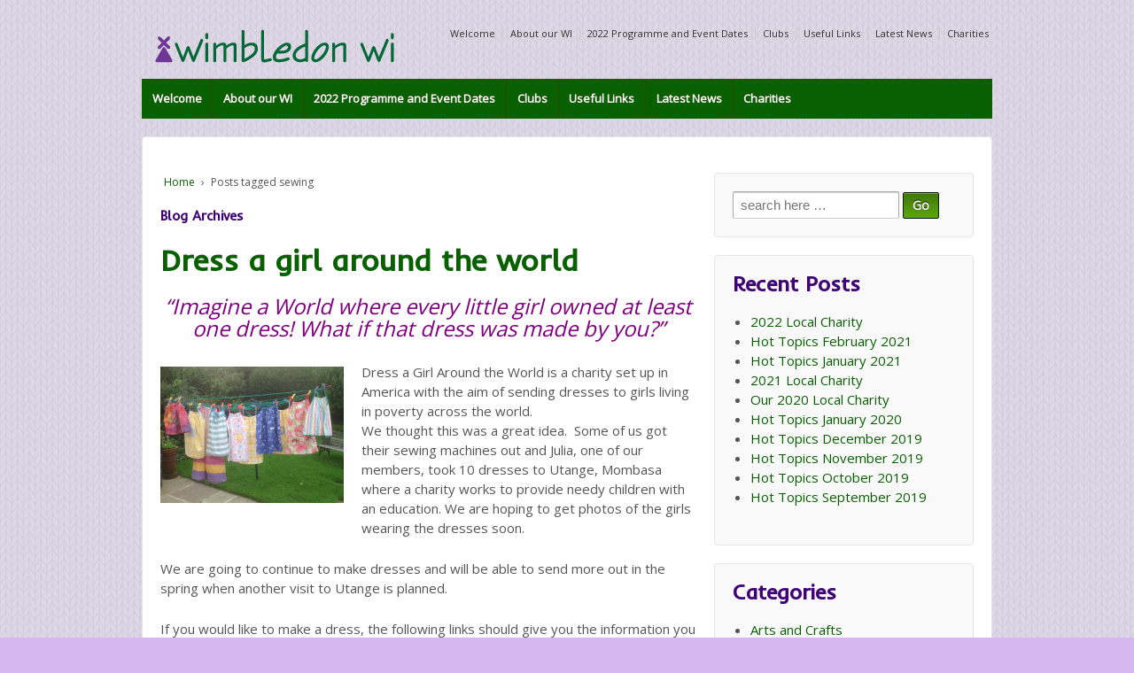

--- FILE ---
content_type: text/html; charset=UTF-8
request_url: http://www.wimbledonwi.org.uk/tag/sewing/
body_size: 53050
content:
	<!doctype html>
	<!--[if !IE]>
	<html class="no-js non-ie" lang="en-GB"> <![endif]-->
	<!--[if IE 7 ]>
	<html class="no-js ie7" lang="en-GB"> <![endif]-->
	<!--[if IE 8 ]>
	<html class="no-js ie8" lang="en-GB"> <![endif]-->
	<!--[if IE 9 ]>
	<html class="no-js ie9" lang="en-GB"> <![endif]-->
	<!--[if gt IE 9]><!-->
<html class="no-js" lang="en-GB"> <!--<![endif]-->
	<head>

		<meta charset="UTF-8"/>
		<meta name="viewport" content="width=device-width, initial-scale=1.0">

		<link rel="profile" href="http://gmpg.org/xfn/11"/>
		<link rel="pingback" href="http://www.wimbledonwi.org.uk/HotTopics/xmlrpc.php"/>

		<title>sewing &#8211; Wimbledon WI</title>
<meta name='robots' content='max-image-preview:large' />
<link rel='dns-prefetch' href='//s.w.org' />
<link rel="alternate" type="application/rss+xml" title="Wimbledon WI &raquo; Feed" href="http://www.wimbledonwi.org.uk/feed/" />
<link rel="alternate" type="application/rss+xml" title="Wimbledon WI &raquo; Comments Feed" href="http://www.wimbledonwi.org.uk/comments/feed/" />
<link rel="alternate" type="text/calendar" title="Wimbledon WI &raquo; iCal Feed" href="http://www.wimbledonwi.org.uk/events/?ical=1" />
<link rel="alternate" type="application/rss+xml" title="Wimbledon WI &raquo; sewing Tag Feed" href="http://www.wimbledonwi.org.uk/tag/sewing/feed/" />
<link rel='stylesheet' id='wp-block-library-css'  href='http://www.wimbledonwi.org.uk/HotTopics/wp-includes/css/dist/block-library/style.min.css' type='text/css' media='all' />
<style id='global-styles-inline-css' type='text/css'>
body{--wp--preset--color--black: #000000;--wp--preset--color--cyan-bluish-gray: #abb8c3;--wp--preset--color--white: #ffffff;--wp--preset--color--pale-pink: #f78da7;--wp--preset--color--vivid-red: #cf2e2e;--wp--preset--color--luminous-vivid-orange: #ff6900;--wp--preset--color--luminous-vivid-amber: #fcb900;--wp--preset--color--light-green-cyan: #7bdcb5;--wp--preset--color--vivid-green-cyan: #00d084;--wp--preset--color--pale-cyan-blue: #8ed1fc;--wp--preset--color--vivid-cyan-blue: #0693e3;--wp--preset--color--vivid-purple: #9b51e0;--wp--preset--gradient--vivid-cyan-blue-to-vivid-purple: linear-gradient(135deg,rgba(6,147,227,1) 0%,rgb(155,81,224) 100%);--wp--preset--gradient--light-green-cyan-to-vivid-green-cyan: linear-gradient(135deg,rgb(122,220,180) 0%,rgb(0,208,130) 100%);--wp--preset--gradient--luminous-vivid-amber-to-luminous-vivid-orange: linear-gradient(135deg,rgba(252,185,0,1) 0%,rgba(255,105,0,1) 100%);--wp--preset--gradient--luminous-vivid-orange-to-vivid-red: linear-gradient(135deg,rgba(255,105,0,1) 0%,rgb(207,46,46) 100%);--wp--preset--gradient--very-light-gray-to-cyan-bluish-gray: linear-gradient(135deg,rgb(238,238,238) 0%,rgb(169,184,195) 100%);--wp--preset--gradient--cool-to-warm-spectrum: linear-gradient(135deg,rgb(74,234,220) 0%,rgb(151,120,209) 20%,rgb(207,42,186) 40%,rgb(238,44,130) 60%,rgb(251,105,98) 80%,rgb(254,248,76) 100%);--wp--preset--gradient--blush-light-purple: linear-gradient(135deg,rgb(255,206,236) 0%,rgb(152,150,240) 100%);--wp--preset--gradient--blush-bordeaux: linear-gradient(135deg,rgb(254,205,165) 0%,rgb(254,45,45) 50%,rgb(107,0,62) 100%);--wp--preset--gradient--luminous-dusk: linear-gradient(135deg,rgb(255,203,112) 0%,rgb(199,81,192) 50%,rgb(65,88,208) 100%);--wp--preset--gradient--pale-ocean: linear-gradient(135deg,rgb(255,245,203) 0%,rgb(182,227,212) 50%,rgb(51,167,181) 100%);--wp--preset--gradient--electric-grass: linear-gradient(135deg,rgb(202,248,128) 0%,rgb(113,206,126) 100%);--wp--preset--gradient--midnight: linear-gradient(135deg,rgb(2,3,129) 0%,rgb(40,116,252) 100%);--wp--preset--duotone--dark-grayscale: url('#wp-duotone-dark-grayscale');--wp--preset--duotone--grayscale: url('#wp-duotone-grayscale');--wp--preset--duotone--purple-yellow: url('#wp-duotone-purple-yellow');--wp--preset--duotone--blue-red: url('#wp-duotone-blue-red');--wp--preset--duotone--midnight: url('#wp-duotone-midnight');--wp--preset--duotone--magenta-yellow: url('#wp-duotone-magenta-yellow');--wp--preset--duotone--purple-green: url('#wp-duotone-purple-green');--wp--preset--duotone--blue-orange: url('#wp-duotone-blue-orange');--wp--preset--font-size--small: 13px;--wp--preset--font-size--medium: 20px;--wp--preset--font-size--large: 36px;--wp--preset--font-size--x-large: 42px;}.has-black-color{color: var(--wp--preset--color--black) !important;}.has-cyan-bluish-gray-color{color: var(--wp--preset--color--cyan-bluish-gray) !important;}.has-white-color{color: var(--wp--preset--color--white) !important;}.has-pale-pink-color{color: var(--wp--preset--color--pale-pink) !important;}.has-vivid-red-color{color: var(--wp--preset--color--vivid-red) !important;}.has-luminous-vivid-orange-color{color: var(--wp--preset--color--luminous-vivid-orange) !important;}.has-luminous-vivid-amber-color{color: var(--wp--preset--color--luminous-vivid-amber) !important;}.has-light-green-cyan-color{color: var(--wp--preset--color--light-green-cyan) !important;}.has-vivid-green-cyan-color{color: var(--wp--preset--color--vivid-green-cyan) !important;}.has-pale-cyan-blue-color{color: var(--wp--preset--color--pale-cyan-blue) !important;}.has-vivid-cyan-blue-color{color: var(--wp--preset--color--vivid-cyan-blue) !important;}.has-vivid-purple-color{color: var(--wp--preset--color--vivid-purple) !important;}.has-black-background-color{background-color: var(--wp--preset--color--black) !important;}.has-cyan-bluish-gray-background-color{background-color: var(--wp--preset--color--cyan-bluish-gray) !important;}.has-white-background-color{background-color: var(--wp--preset--color--white) !important;}.has-pale-pink-background-color{background-color: var(--wp--preset--color--pale-pink) !important;}.has-vivid-red-background-color{background-color: var(--wp--preset--color--vivid-red) !important;}.has-luminous-vivid-orange-background-color{background-color: var(--wp--preset--color--luminous-vivid-orange) !important;}.has-luminous-vivid-amber-background-color{background-color: var(--wp--preset--color--luminous-vivid-amber) !important;}.has-light-green-cyan-background-color{background-color: var(--wp--preset--color--light-green-cyan) !important;}.has-vivid-green-cyan-background-color{background-color: var(--wp--preset--color--vivid-green-cyan) !important;}.has-pale-cyan-blue-background-color{background-color: var(--wp--preset--color--pale-cyan-blue) !important;}.has-vivid-cyan-blue-background-color{background-color: var(--wp--preset--color--vivid-cyan-blue) !important;}.has-vivid-purple-background-color{background-color: var(--wp--preset--color--vivid-purple) !important;}.has-black-border-color{border-color: var(--wp--preset--color--black) !important;}.has-cyan-bluish-gray-border-color{border-color: var(--wp--preset--color--cyan-bluish-gray) !important;}.has-white-border-color{border-color: var(--wp--preset--color--white) !important;}.has-pale-pink-border-color{border-color: var(--wp--preset--color--pale-pink) !important;}.has-vivid-red-border-color{border-color: var(--wp--preset--color--vivid-red) !important;}.has-luminous-vivid-orange-border-color{border-color: var(--wp--preset--color--luminous-vivid-orange) !important;}.has-luminous-vivid-amber-border-color{border-color: var(--wp--preset--color--luminous-vivid-amber) !important;}.has-light-green-cyan-border-color{border-color: var(--wp--preset--color--light-green-cyan) !important;}.has-vivid-green-cyan-border-color{border-color: var(--wp--preset--color--vivid-green-cyan) !important;}.has-pale-cyan-blue-border-color{border-color: var(--wp--preset--color--pale-cyan-blue) !important;}.has-vivid-cyan-blue-border-color{border-color: var(--wp--preset--color--vivid-cyan-blue) !important;}.has-vivid-purple-border-color{border-color: var(--wp--preset--color--vivid-purple) !important;}.has-vivid-cyan-blue-to-vivid-purple-gradient-background{background: var(--wp--preset--gradient--vivid-cyan-blue-to-vivid-purple) !important;}.has-light-green-cyan-to-vivid-green-cyan-gradient-background{background: var(--wp--preset--gradient--light-green-cyan-to-vivid-green-cyan) !important;}.has-luminous-vivid-amber-to-luminous-vivid-orange-gradient-background{background: var(--wp--preset--gradient--luminous-vivid-amber-to-luminous-vivid-orange) !important;}.has-luminous-vivid-orange-to-vivid-red-gradient-background{background: var(--wp--preset--gradient--luminous-vivid-orange-to-vivid-red) !important;}.has-very-light-gray-to-cyan-bluish-gray-gradient-background{background: var(--wp--preset--gradient--very-light-gray-to-cyan-bluish-gray) !important;}.has-cool-to-warm-spectrum-gradient-background{background: var(--wp--preset--gradient--cool-to-warm-spectrum) !important;}.has-blush-light-purple-gradient-background{background: var(--wp--preset--gradient--blush-light-purple) !important;}.has-blush-bordeaux-gradient-background{background: var(--wp--preset--gradient--blush-bordeaux) !important;}.has-luminous-dusk-gradient-background{background: var(--wp--preset--gradient--luminous-dusk) !important;}.has-pale-ocean-gradient-background{background: var(--wp--preset--gradient--pale-ocean) !important;}.has-electric-grass-gradient-background{background: var(--wp--preset--gradient--electric-grass) !important;}.has-midnight-gradient-background{background: var(--wp--preset--gradient--midnight) !important;}.has-small-font-size{font-size: var(--wp--preset--font-size--small) !important;}.has-medium-font-size{font-size: var(--wp--preset--font-size--medium) !important;}.has-large-font-size{font-size: var(--wp--preset--font-size--large) !important;}.has-x-large-font-size{font-size: var(--wp--preset--font-size--x-large) !important;}
</style>
<link rel='stylesheet' id='responsive-style-css'  href='http://www.wimbledonwi.org.uk/HotTopics/wp-content/themes/responsivepro/core/css/style.css?ver=4.7.1' type='text/css' media='all' />
<link rel='stylesheet' id='responsive-media-queries-css'  href='http://www.wimbledonwi.org.uk/HotTopics/wp-content/themes/responsivepro/core/css/responsive.css?ver=4.7.1' type='text/css' media='all' />
<link rel='stylesheet' id='pro-css-css'  href='http://www.wimbledonwi.org.uk/HotTopics/wp-content/themes/responsivepro/pro/lib/css/style.css?ver=1.0' type='text/css' media='all' />
<link rel='stylesheet' id='fontAwesome-css'  href='http://www.wimbledonwi.org.uk/HotTopics/wp-content/themes/responsivepro/pro/lib/css/font-awesome.min.css?ver=1.0' type='text/css' media='all' />
<link rel='stylesheet' id='responsive-pro-skin-css'  href='http://www.wimbledonwi.org.uk/HotTopics/wp-content/themes/responsivepro/pro/lib/css/skins/green.css?ver=1.0' type='text/css' media='all' />
<script type='text/javascript' src='http://www.wimbledonwi.org.uk/HotTopics/wp-includes/js/jquery/jquery.min.js?ver=3.6.0' id='jquery-core-js'></script>
<script type='text/javascript' src='http://www.wimbledonwi.org.uk/HotTopics/wp-includes/js/jquery/jquery-migrate.min.js?ver=3.3.2' id='jquery-migrate-js'></script>
<script type='text/javascript' src='http://www.wimbledonwi.org.uk/HotTopics/wp-content/themes/responsivepro/core/js/responsive-modernizr.min.js?ver=2.6.1' id='modernizr-js'></script>
<link rel="https://api.w.org/" href="http://www.wimbledonwi.org.uk/wp-json/" /><link rel="alternate" type="application/json" href="http://www.wimbledonwi.org.uk/wp-json/wp/v2/tags/15" /><meta name="tec-api-version" content="v1"><meta name="tec-api-origin" content="http://www.wimbledonwi.org.uk"><link rel="alternate" href="http://www.wimbledonwi.org.uk/wp-json/tribe/events/v1/events/?tags=sewing" />	<script>
		jQuery(document).ready(function(){
		var copyright_text = " ";
		var cyberchimps_link = "";
		var siteurl = "http://www.wimbledonwi.org.uk/HotTopics"; 
		if(copyright_text == "")
		{
			jQuery(".copyright #copyright_link").text(" "+"Default copyright text");
		}
		else{ 
			jQuery(".copyright #copyright_link").text(" "+copyright_text);
		}
		jQuery(".copyright #copyright_link").attr('href',siteurl);
		if(cyberchimps_link == 1)
		{
			jQuery(".powered").css("display","block");
		}
		else{
			jQuery(".powered").css("display","none");
		}
		});
	</script>
<!-- We need this for debugging -->
<!-- Responsive Pro 2.9 -->
<style type="text/css" id="custom-background-css">
body.custom-background { background-color: #d7b6ed; background-image: url("http://www.wimbledonwi.org.uk/HotTopics/wp-content/uploads/2014/03/knittingpurplepx.png"); background-position: left top; background-size: auto; background-repeat: repeat; background-attachment: fixed; }
</style>
			<link rel="stylesheet" type="text/css" href="//fonts.googleapis.com/css?family=Inder|Open+Sans">
		<style type="text/css" id="customizer_styles">
				body {
		 font-family: 'Open Sans';
		 font-size: 15px;
				}

				h1, h2, h3, h4, h5, h6, .widget-title h3 {
		 color: #3f0377;
		 font-family: 'Inder';
				}

				a {
			color: #086000;
		}

				a:hover {
			color: #c62f17;
		}


				.menu {
			background-color: #086000;
			background-image: -webkit-gradient(linear, left top, left bottom, from(#086000), to(#086000));
			background-image: -webkit-linear-gradient(top, #086000, #086000);
			background-image: -moz-linear-gradient(top, #086000, #086000);
			background-image: -ms-linear-gradient(top, #086000, #086000);
			background-image: -o-linear-gradient(top, #086000, #086000);
			background-image: linear-gradient(top, #086000, #086000);
			filter: progid:DXImageTransform.Microsoft.gradient(startColorstr=#086000, endColorstr=#086000);
		}
		@media screen and (max-width: 650px) {
			.js .main-nav {
				background-color: #086000;
				background-image: -webkit-gradient(linear, left top, left bottom, from(#086000), to(#086000));
				background-image: -webkit-linear-gradient(top, #086000, #086000);
				background-image: -moz-linear-gradient(top, #086000, #086000);
				background-image: -ms-linear-gradient(top, #086000, #086000);
				background-image: -o-linear-gradient(top, #086000, #086000);
				background-image: linear-gradient(top, #086000, #086000);
				filter: progid:DXImageTransform.Microsoft.gradient(startColorstr=#086000, endColorstr=#086000);
			}
		}

					.menu a:hover {
				color: #ffffff;
			}

					.menu a:hover,
			ul.menu > li:hover,
			.menu .current_page_item a,
			.menu .current-menu-item a,
			.front-page .menu .current_page_item a {
				background: #3f0377;
				background-image: none;
				filter: none;
			}

				input[type='reset'], input[type='button'], input[type='submit'] {
		 font-family: 'Open Sans';
				}

			</style>
	</head>

<body class="archive tag tag-sewing tag-15 custom-background tribe-no-js default-layout">

	  	
<div id="container" class="hfeed">
	<div class="skip-container cf">
		<a class="skip-link screen-reader-text focusable" href="#content">&darr; Skip to Main Content</a>
	</div><!-- .skip-container -->

	<div id="header_section">
	<div id="header">	

		
					<ul id="menu-top-menu" class="top-menu"><li id="menu-item-1692" class="menu-item menu-item-type-post_type menu-item-object-page menu-item-home menu-item-1692"><a href="http://www.wimbledonwi.org.uk/">Welcome</a></li>
<li id="menu-item-1689" class="menu-item menu-item-type-post_type menu-item-object-page menu-item-1689"><a href="http://www.wimbledonwi.org.uk/welcome/">About our WI</a></li>
<li id="menu-item-1703" class="menu-item menu-item-type-post_type menu-item-object-page menu-item-1703"><a href="http://www.wimbledonwi.org.uk/2013-calendar/">2022 Programme and Event Dates</a></li>
<li id="menu-item-1718" class="menu-item menu-item-type-post_type menu-item-object-page menu-item-1718"><a href="http://www.wimbledonwi.org.uk/clubs/">Clubs</a></li>
<li id="menu-item-477" class="menu-item menu-item-type-post_type menu-item-object-page menu-item-477"><a href="http://www.wimbledonwi.org.uk/useful-links/">Useful Links</a></li>
<li id="menu-item-476" class="menu-item menu-item-type-post_type menu-item-object-page current_page_parent menu-item-476"><a href="http://www.wimbledonwi.org.uk/blog/">Latest News</a></li>
<li id="menu-item-1735" class="menu-item menu-item-type-taxonomy menu-item-object-category menu-item-1735"><a href="http://www.wimbledonwi.org.uk/category/charity/">Charities</a></li>
</ul>		
		
				
		<div id="content-outer">
			<div id="logo">
				<a href="http://www.wimbledonwi.org.uk/"><img src="http://www.wimbledonwi.org.uk/HotTopics/wp-content/uploads/2014/02/wwi-wide-web.png" width="300" height="100" alt="Wimbledon WI"/></a>
			</div><!-- end of #logo -->
		</div>	

		
		
				<div class="main-nav"><ul id="menu-top-menu-1" class="menu"><li class="menu-item menu-item-type-post_type menu-item-object-page menu-item-home menu-item-1692"><a href="http://www.wimbledonwi.org.uk/">Welcome</a></li>
<li class="menu-item menu-item-type-post_type menu-item-object-page menu-item-1689"><a href="http://www.wimbledonwi.org.uk/welcome/">About our WI</a></li>
<li class="menu-item menu-item-type-post_type menu-item-object-page menu-item-1703"><a href="http://www.wimbledonwi.org.uk/2013-calendar/">2022 Programme and Event Dates</a></li>
<li class="menu-item menu-item-type-post_type menu-item-object-page menu-item-1718"><a href="http://www.wimbledonwi.org.uk/clubs/">Clubs</a></li>
<li class="menu-item menu-item-type-post_type menu-item-object-page menu-item-477"><a href="http://www.wimbledonwi.org.uk/useful-links/">Useful Links</a></li>
<li class="menu-item menu-item-type-post_type menu-item-object-page current_page_parent menu-item-476"><a href="http://www.wimbledonwi.org.uk/blog/">Latest News</a></li>
<li class="menu-item menu-item-type-taxonomy menu-item-object-category menu-item-1735"><a href="http://www.wimbledonwi.org.uk/category/charity/">Charities</a></li>
</ul></div>
		
			
	</div><!-- end of #header -->
	</div>

	  

	<div id="wrapper" class="clearfix">	
<div id="content-outer">
<div id="content-archive" class="grid col-620">

	
		<div class="breadcrumb-list" xmlns:v="http://rdf.data-vocabulary.org/#"><span class="breadcrumb" typeof="v:Breadcrumb"><a rel="v:url" property="v:title" href="http://www.wimbledonwi.org.uk/">Home</a></span> <span class="chevron">&#8250;</span> <span class="breadcrumb-current">Posts tagged sewing</span></div>	<h6 class="title-archive">
		Blog Archives	</h6>
	
		
						<div id="post-497" class="post-497 post type-post status-publish format-standard hentry category-arts-and-crafts tag-sewing">
				
				
	<h2 class="entry-title post-title"><a href="http://www.wimbledonwi.org.uk/dress-a-girl-around-the-world/" rel="bookmark">Dress a girl around the world</a></h2>

<div class="post-meta">
	</div><!-- end of .post-meta -->

				<div class="post-entry">
					<p style="text-align: center;"><span style="color: #800080; font-size: 24px;"><em>“Imagine a World where every little girl owned at least one dress! What if that dress was made by you?”</em></span></p>
<p><img class="alignleft size-full wp-image-498" src="http://www.wimbledonwi.org.uk/HotTopics/wp-content/uploads/2013/10/dress-a-girl-around-the-world.jpg" alt="dress a girl around the world" width="207" height="154" />Dress a Girl Around the World is a charity set up in America with the aim of sending dresses to girls living in poverty across the world.<br />
We thought this was a great idea.  Some of us got their sewing machines out and Julia, one of our members, took 10 dresses to Utange, Mombasa where a charity works to provide needy children with an education. We are hoping to get photos of the girls wearing the dresses soon.</p>
<p>We are going to continue to make dresses and will be able to send more out in the spring when another visit to Utange is planned.</p>
<p>If you would like to make a dress, the following links should give you the information you need.<br />
All the information on the links is quite clear and the only comment we would make is that the minimum width bias binding should be 5/8th inches (16mm) anything narrower might not stand up to the wear the dress is likely to get. (20mm works well.) Also, although they are called pillowcase dresses, you don’t have to use pillowcases. Any rectangle of fabric is OK and probably easier to work with than a pillowcase.<br />
Introduction, photos etc<br />
<a href="http://sewscrumptious.blogspot.co.uk/p/pillowcase-dress-info.html" target="_blank">http://sewscrumptious.blogspot.co.uk/p/pillowcase-dress-info.html</a></p>
<p>Tutorial and full instructions<br />
<a href="http://dressagirlaroundtheworld-va.blogspot.co.uk/2012/01/how-to-make-best-dress-ever-tutorial.html" target="_blank">http://dressagirlaroundtheworld-va.blogspot.co.uk/2012/01/how-to-make-best-dress-ever-tutorial.html</a></p>
<p>Video tutorial giving step-by-step instructions<br />
<a href="http://www.itv.com/news/west/story/2013-06-27/dress-a-girl-project/" target="_blank">http://www.itv.com/news/west/story/2013-06-27/dress-a-girl-project/</a></p>
<p>Information about sizes, material needed etc.<br />
<a href="http://www.dressagirlaroundtheworld.com/dress%20pattern/Fabric%20measurements%20NEWEST-1.pdf" target="_blank">http://www.dressagirlaroundtheworld.com/dress%20pattern/Fabric%20measurements%20NEWEST-1.pdf</a></p>
<p>If you are not able to make a dress but have fabric you are able to donate for others to sew with, please bring it along to one of our meetings. (Any pieces of cotton, pillowcases or duvet covers would be fine. Also any bits of lace, ribbon etc.)</p>
<h4>Armhole pattern</h4>
<p><a href="http://www.wimbledonwi.org.uk/HotTopics/wp-content/uploads/2013/10/Dress-a-Girl-armhole-patterns.jpeg"><img loading="lazy" class="alignleft size-full wp-image-499" src="http://www.wimbledonwi.org.uk/HotTopics/wp-content/uploads/2013/10/Dress-a-Girl-armhole-patterns.jpeg" alt="Dress a Girl armhole patterns" width="629" height="868" srcset="http://www.wimbledonwi.org.uk/HotTopics/wp-content/uploads/2013/10/Dress-a-Girl-armhole-patterns.jpeg 629w, http://www.wimbledonwi.org.uk/HotTopics/wp-content/uploads/2013/10/Dress-a-Girl-armhole-patterns-217x300.jpeg 217w" sizes="(max-width: 629px) 100vw, 629px" /></a></p>

		<style type="text/css">
			#gallery-1 {
				margin: auto;
			}
			#gallery-1 .gallery-item {
				float: left;
				margin-top: 10px;
				text-align: center;
				width: 50%;
			}
			#gallery-1 img {
				border: 2px solid #cfcfcf;
			}
			#gallery-1 .gallery-caption {
				margin-left: 0;
			}
			/* see gallery_shortcode() in wp-includes/media.php */
		</style>
		<div data-carousel-extra='{"blog_id":1,"permalink":"http:\/\/www.wimbledonwi.org.uk\/dress-a-girl-around-the-world\/","likes_blog_id":false}' id='gallery-1' class='gallery galleryid-497 gallery-columns-2 gallery-size-responsive-300'><dl class='gallery-item'>
			<dt class='gallery-icon landscape'>
				<a href='http://www.wimbledonwi.org.uk/HotTopics/wp-content/uploads/2013/10/Dresses-for-Kenya-March-14-002.jpg'><img width="300" height="227" src="http://www.wimbledonwi.org.uk/HotTopics/wp-content/uploads/2013/10/Dresses-for-Kenya-March-14-002-300x227.jpg" class="attachment-responsive-300 size-responsive-300" alt="" loading="lazy" srcset="http://www.wimbledonwi.org.uk/HotTopics/wp-content/uploads/2013/10/Dresses-for-Kenya-March-14-002-300x227.jpg 300w, http://www.wimbledonwi.org.uk/HotTopics/wp-content/uploads/2013/10/Dresses-for-Kenya-March-14-002-100x76.jpg 100w, http://www.wimbledonwi.org.uk/HotTopics/wp-content/uploads/2013/10/Dresses-for-Kenya-March-14-002-150x113.jpg 150w, http://www.wimbledonwi.org.uk/HotTopics/wp-content/uploads/2013/10/Dresses-for-Kenya-March-14-002-200x151.jpg 200w, http://www.wimbledonwi.org.uk/HotTopics/wp-content/uploads/2013/10/Dresses-for-Kenya-March-14-002-450x340.jpg 450w, http://www.wimbledonwi.org.uk/HotTopics/wp-content/uploads/2013/10/Dresses-for-Kenya-March-14-002-600x453.jpg 600w, http://www.wimbledonwi.org.uk/HotTopics/wp-content/uploads/2013/10/Dresses-for-Kenya-March-14-002.jpg 731w" sizes="(max-width: 300px) 100vw, 300px" data-attachment-id="852" data-orig-file="http://www.wimbledonwi.org.uk/HotTopics/wp-content/uploads/2013/10/Dresses-for-Kenya-March-14-002.jpg" data-orig-size="731,552" data-comments-opened="0" data-image-meta="{&quot;aperture&quot;:&quot;0&quot;,&quot;credit&quot;:&quot;&quot;,&quot;camera&quot;:&quot;&quot;,&quot;caption&quot;:&quot;&quot;,&quot;created_timestamp&quot;:&quot;0&quot;,&quot;copyright&quot;:&quot;&quot;,&quot;focal_length&quot;:&quot;0&quot;,&quot;iso&quot;:&quot;0&quot;,&quot;shutter_speed&quot;:&quot;0&quot;,&quot;title&quot;:&quot;&quot;,&quot;orientation&quot;:&quot;1&quot;}" data-image-title="Dresses for Kenya March 14 002" data-image-description="" data-medium-file="http://www.wimbledonwi.org.uk/HotTopics/wp-content/uploads/2013/10/Dresses-for-Kenya-March-14-002-300x227.jpg" data-large-file="http://www.wimbledonwi.org.uk/HotTopics/wp-content/uploads/2013/10/Dresses-for-Kenya-March-14-002.jpg" /></a>
			</dt></dl><dl class='gallery-item'>
			<dt class='gallery-icon landscape'>
				<a href='http://www.wimbledonwi.org.uk/HotTopics/wp-content/uploads/2013/10/Dresses-for-Kenya-March-14-001.jpg'><img width="300" height="200" src="http://www.wimbledonwi.org.uk/HotTopics/wp-content/uploads/2013/10/Dresses-for-Kenya-March-14-001-300x200.jpg" class="attachment-responsive-300 size-responsive-300" alt="" loading="lazy" srcset="http://www.wimbledonwi.org.uk/HotTopics/wp-content/uploads/2013/10/Dresses-for-Kenya-March-14-001-300x200.jpg 300w, http://www.wimbledonwi.org.uk/HotTopics/wp-content/uploads/2013/10/Dresses-for-Kenya-March-14-001-100x67.jpg 100w, http://www.wimbledonwi.org.uk/HotTopics/wp-content/uploads/2013/10/Dresses-for-Kenya-March-14-001-150x100.jpg 150w, http://www.wimbledonwi.org.uk/HotTopics/wp-content/uploads/2013/10/Dresses-for-Kenya-March-14-001-200x133.jpg 200w, http://www.wimbledonwi.org.uk/HotTopics/wp-content/uploads/2013/10/Dresses-for-Kenya-March-14-001-450x300.jpg 450w, http://www.wimbledonwi.org.uk/HotTopics/wp-content/uploads/2013/10/Dresses-for-Kenya-March-14-001-600x400.jpg 600w, http://www.wimbledonwi.org.uk/HotTopics/wp-content/uploads/2013/10/Dresses-for-Kenya-March-14-001.jpg 839w" sizes="(max-width: 300px) 100vw, 300px" data-attachment-id="853" data-orig-file="http://www.wimbledonwi.org.uk/HotTopics/wp-content/uploads/2013/10/Dresses-for-Kenya-March-14-001.jpg" data-orig-size="839,560" data-comments-opened="0" data-image-meta="{&quot;aperture&quot;:&quot;0&quot;,&quot;credit&quot;:&quot;&quot;,&quot;camera&quot;:&quot;&quot;,&quot;caption&quot;:&quot;&quot;,&quot;created_timestamp&quot;:&quot;0&quot;,&quot;copyright&quot;:&quot;&quot;,&quot;focal_length&quot;:&quot;0&quot;,&quot;iso&quot;:&quot;0&quot;,&quot;shutter_speed&quot;:&quot;0&quot;,&quot;title&quot;:&quot;&quot;,&quot;orientation&quot;:&quot;1&quot;}" data-image-title="Dresses for Kenya March 14 001" data-image-description="" data-medium-file="http://www.wimbledonwi.org.uk/HotTopics/wp-content/uploads/2013/10/Dresses-for-Kenya-March-14-001-300x200.jpg" data-large-file="http://www.wimbledonwi.org.uk/HotTopics/wp-content/uploads/2013/10/Dresses-for-Kenya-March-14-001.jpg" /></a>
			</dt></dl><br style="clear: both" /><dl class='gallery-item'>
			<dt class='gallery-icon landscape'>
				<a href='http://www.wimbledonwi.org.uk/HotTopics/wp-content/uploads/2013/10/Dresses-for-Kenya-March-14.jpg'><img width="300" height="204" src="http://www.wimbledonwi.org.uk/HotTopics/wp-content/uploads/2013/10/Dresses-for-Kenya-March-14-300x204.jpg" class="attachment-responsive-300 size-responsive-300" alt="" loading="lazy" srcset="http://www.wimbledonwi.org.uk/HotTopics/wp-content/uploads/2013/10/Dresses-for-Kenya-March-14-300x204.jpg 300w, http://www.wimbledonwi.org.uk/HotTopics/wp-content/uploads/2013/10/Dresses-for-Kenya-March-14-100x68.jpg 100w, http://www.wimbledonwi.org.uk/HotTopics/wp-content/uploads/2013/10/Dresses-for-Kenya-March-14-150x102.jpg 150w, http://www.wimbledonwi.org.uk/HotTopics/wp-content/uploads/2013/10/Dresses-for-Kenya-March-14-200x136.jpg 200w, http://www.wimbledonwi.org.uk/HotTopics/wp-content/uploads/2013/10/Dresses-for-Kenya-March-14-450x306.jpg 450w, http://www.wimbledonwi.org.uk/HotTopics/wp-content/uploads/2013/10/Dresses-for-Kenya-March-14-600x408.jpg 600w, http://www.wimbledonwi.org.uk/HotTopics/wp-content/uploads/2013/10/Dresses-for-Kenya-March-14.jpg 823w" sizes="(max-width: 300px) 100vw, 300px" data-attachment-id="854" data-orig-file="http://www.wimbledonwi.org.uk/HotTopics/wp-content/uploads/2013/10/Dresses-for-Kenya-March-14.jpg" data-orig-size="823,559" data-comments-opened="0" data-image-meta="{&quot;aperture&quot;:&quot;0&quot;,&quot;credit&quot;:&quot;&quot;,&quot;camera&quot;:&quot;&quot;,&quot;caption&quot;:&quot;&quot;,&quot;created_timestamp&quot;:&quot;0&quot;,&quot;copyright&quot;:&quot;&quot;,&quot;focal_length&quot;:&quot;0&quot;,&quot;iso&quot;:&quot;0&quot;,&quot;shutter_speed&quot;:&quot;0&quot;,&quot;title&quot;:&quot;&quot;,&quot;orientation&quot;:&quot;1&quot;}" data-image-title="Dresses for Kenya March 14" data-image-description="" data-medium-file="http://www.wimbledonwi.org.uk/HotTopics/wp-content/uploads/2013/10/Dresses-for-Kenya-March-14-300x204.jpg" data-large-file="http://www.wimbledonwi.org.uk/HotTopics/wp-content/uploads/2013/10/Dresses-for-Kenya-March-14.jpg" /></a>
			</dt></dl><dl class='gallery-item'>
			<dt class='gallery-icon landscape'>
				<a href='http://www.wimbledonwi.org.uk/HotTopics/wp-content/uploads/2013/10/Dresses-for-Kenya-March-14-003.jpg'><img width="300" height="202" src="http://www.wimbledonwi.org.uk/HotTopics/wp-content/uploads/2013/10/Dresses-for-Kenya-March-14-003-300x202.jpg" class="attachment-responsive-300 size-responsive-300" alt="" loading="lazy" srcset="http://www.wimbledonwi.org.uk/HotTopics/wp-content/uploads/2013/10/Dresses-for-Kenya-March-14-003-300x202.jpg 300w, http://www.wimbledonwi.org.uk/HotTopics/wp-content/uploads/2013/10/Dresses-for-Kenya-March-14-003-100x67.jpg 100w, http://www.wimbledonwi.org.uk/HotTopics/wp-content/uploads/2013/10/Dresses-for-Kenya-March-14-003-150x101.jpg 150w, http://www.wimbledonwi.org.uk/HotTopics/wp-content/uploads/2013/10/Dresses-for-Kenya-March-14-003-200x135.jpg 200w, http://www.wimbledonwi.org.uk/HotTopics/wp-content/uploads/2013/10/Dresses-for-Kenya-March-14-003-450x303.jpg 450w, http://www.wimbledonwi.org.uk/HotTopics/wp-content/uploads/2013/10/Dresses-for-Kenya-March-14-003-600x404.jpg 600w, http://www.wimbledonwi.org.uk/HotTopics/wp-content/uploads/2013/10/Dresses-for-Kenya-March-14-003.jpg 838w" sizes="(max-width: 300px) 100vw, 300px" data-attachment-id="855" data-orig-file="http://www.wimbledonwi.org.uk/HotTopics/wp-content/uploads/2013/10/Dresses-for-Kenya-March-14-003.jpg" data-orig-size="838,564" data-comments-opened="0" data-image-meta="{&quot;aperture&quot;:&quot;0&quot;,&quot;credit&quot;:&quot;&quot;,&quot;camera&quot;:&quot;&quot;,&quot;caption&quot;:&quot;&quot;,&quot;created_timestamp&quot;:&quot;0&quot;,&quot;copyright&quot;:&quot;&quot;,&quot;focal_length&quot;:&quot;0&quot;,&quot;iso&quot;:&quot;0&quot;,&quot;shutter_speed&quot;:&quot;0&quot;,&quot;title&quot;:&quot;&quot;,&quot;orientation&quot;:&quot;1&quot;}" data-image-title="Dresses for Kenya March 14 003" data-image-description="" data-medium-file="http://www.wimbledonwi.org.uk/HotTopics/wp-content/uploads/2013/10/Dresses-for-Kenya-March-14-003-300x202.jpg" data-large-file="http://www.wimbledonwi.org.uk/HotTopics/wp-content/uploads/2013/10/Dresses-for-Kenya-March-14-003.jpg" /></a>
			</dt></dl><br style="clear: both" />
		</div>

				</div>
				<!-- end of .post-entry -->

				

	<div class="post-data">		
				<br/>
			</div><!-- end of .post-data -->



							</div><!-- end of #post-497 -->
			<hr class="end-of-post-divider" />
		
</div><!-- end of #content-archive -->


	<div id="widgets" class="grid col-300 fit">
		
		<div id="search-3" class="widget-wrapper widget_search"><form method="get" id="searchform" action="http://www.wimbledonwi.org.uk/">
	<label class="screen-reader-text" for="s">Search for:</label>
	<input type="text" class="field" name="s" id="s" placeholder="search here &hellip;" />
	<input type="submit" class="submit" name="submit" id="searchsubmit" value="Go" />
</form></div>
		<div id="recent-posts-2" class="widget-wrapper widget_recent_entries">
		<div class="widget-title"><h3>Recent Posts</h3></div>
		<ul>
											<li>
					<a href="http://www.wimbledonwi.org.uk/2022-local-charity/">2022 Local Charity</a>
									</li>
											<li>
					<a href="http://www.wimbledonwi.org.uk/hot-topics-february-2020/">Hot Topics February 2021</a>
									</li>
											<li>
					<a href="http://www.wimbledonwi.org.uk/hot-topics-january-2021/">Hot Topics January 2021</a>
									</li>
											<li>
					<a href="http://www.wimbledonwi.org.uk/2021-local-charity/">2021 Local Charity</a>
									</li>
											<li>
					<a href="http://www.wimbledonwi.org.uk/our-2020-local-charity/">Our 2020 Local Charity</a>
									</li>
											<li>
					<a href="http://www.wimbledonwi.org.uk/hot-topics-january-2020/">Hot Topics January 2020</a>
									</li>
											<li>
					<a href="http://www.wimbledonwi.org.uk/hot-topics-december-2019/">Hot Topics December 2019</a>
									</li>
											<li>
					<a href="http://www.wimbledonwi.org.uk/hot-topics-november-2019/">Hot Topics November 2019</a>
									</li>
											<li>
					<a href="http://www.wimbledonwi.org.uk/hot-topics-october-2019/">Hot Topics October 2019</a>
									</li>
											<li>
					<a href="http://www.wimbledonwi.org.uk/hot-topics-september-2019/">Hot Topics September 2019</a>
									</li>
					</ul>

		</div><div id="categories-2" class="widget-wrapper widget_categories"><div class="widget-title"><h3>Categories</h3></div>
			<ul>
					<li class="cat-item cat-item-9"><a href="http://www.wimbledonwi.org.uk/category/arts-and-crafts/">Arts and Crafts</a>
</li>
	<li class="cat-item cat-item-41"><a href="http://www.wimbledonwi.org.uk/category/book-club/">Book Club</a>
</li>
	<li class="cat-item cat-item-40"><a href="http://www.wimbledonwi.org.uk/category/bridge/">Bridge</a>
</li>
	<li class="cat-item cat-item-16"><a href="http://www.wimbledonwi.org.uk/category/charity/">Charities</a>
</li>
	<li class="cat-item cat-item-3"><a href="http://www.wimbledonwi.org.uk/category/hot-topics/">Hot Topics</a>
</li>
	<li class="cat-item cat-item-17"><a href="http://www.wimbledonwi.org.uk/category/notices/">Notices</a>
</li>
	<li class="cat-item cat-item-5"><a href="http://www.wimbledonwi.org.uk/category/social-events/">Past Events and Trips</a>
</li>
	<li class="cat-item cat-item-1"><a href="http://www.wimbledonwi.org.uk/category/uncategorised/">Uncategorised</a>
</li>
	<li class="cat-item cat-item-42"><a href="http://www.wimbledonwi.org.uk/category/walking-group/">Walking Group</a>
</li>
	<li class="cat-item cat-item-19"><a href="http://www.wimbledonwi.org.uk/category/wimbledon-village-fair/" title="As of 2018 the Wimbledon Guild&#039;s Wimbledon Village Fair no longer happens but as part of our charity fundraising we will have a homemade cake and jam stall at the  Wimbledon and Putney Commons Open Day on Sunday, 8th September 2019">Wimbledon and Putney Commons Open Day</a>
</li>
	<li class="cat-item cat-item-39"><a href="http://www.wimbledonwi.org.uk/category/wine-club/">Wine Club</a>
</li>
			</ul>

			</div><div id="categories-3" class="widget-wrapper widget_categories"><div class="widget-title"><h3>News and Photos</h3></div>
			<ul>
					<li class="cat-item cat-item-9"><a href="http://www.wimbledonwi.org.uk/category/arts-and-crafts/">Arts and Crafts</a>
</li>
	<li class="cat-item cat-item-41"><a href="http://www.wimbledonwi.org.uk/category/book-club/">Book Club</a>
</li>
	<li class="cat-item cat-item-40"><a href="http://www.wimbledonwi.org.uk/category/bridge/">Bridge</a>
</li>
	<li class="cat-item cat-item-16"><a href="http://www.wimbledonwi.org.uk/category/charity/">Charities</a>
</li>
	<li class="cat-item cat-item-3"><a href="http://www.wimbledonwi.org.uk/category/hot-topics/">Hot Topics</a>
</li>
	<li class="cat-item cat-item-17"><a href="http://www.wimbledonwi.org.uk/category/notices/">Notices</a>
</li>
	<li class="cat-item cat-item-5"><a href="http://www.wimbledonwi.org.uk/category/social-events/">Past Events and Trips</a>
</li>
	<li class="cat-item cat-item-1"><a href="http://www.wimbledonwi.org.uk/category/uncategorised/">Uncategorised</a>
</li>
	<li class="cat-item cat-item-42"><a href="http://www.wimbledonwi.org.uk/category/walking-group/">Walking Group</a>
</li>
	<li class="cat-item cat-item-19"><a href="http://www.wimbledonwi.org.uk/category/wimbledon-village-fair/" title="As of 2018 the Wimbledon Guild&#039;s Wimbledon Village Fair no longer happens but as part of our charity fundraising we will have a homemade cake and jam stall at the  Wimbledon and Putney Commons Open Day on Sunday, 8th September 2019">Wimbledon and Putney Commons Open Day</a>
</li>
	<li class="cat-item cat-item-39"><a href="http://www.wimbledonwi.org.uk/category/wine-club/">Wine Club</a>
</li>
			</ul>

			</div>
		<div id="recent-posts-3" class="widget-wrapper widget_recent_entries">
		<div class="widget-title"><h3>What we&#8217;ve been doing…</h3></div>
		<ul>
											<li>
					<a href="http://www.wimbledonwi.org.uk/2022-local-charity/">2022 Local Charity</a>
									</li>
											<li>
					<a href="http://www.wimbledonwi.org.uk/hot-topics-february-2020/">Hot Topics February 2021</a>
									</li>
											<li>
					<a href="http://www.wimbledonwi.org.uk/hot-topics-january-2021/">Hot Topics January 2021</a>
									</li>
											<li>
					<a href="http://www.wimbledonwi.org.uk/2021-local-charity/">2021 Local Charity</a>
									</li>
											<li>
					<a href="http://www.wimbledonwi.org.uk/our-2020-local-charity/">Our 2020 Local Charity</a>
									</li>
											<li>
					<a href="http://www.wimbledonwi.org.uk/hot-topics-january-2020/">Hot Topics January 2020</a>
									</li>
											<li>
					<a href="http://www.wimbledonwi.org.uk/hot-topics-december-2019/">Hot Topics December 2019</a>
									</li>
											<li>
					<a href="http://www.wimbledonwi.org.uk/hot-topics-november-2019/">Hot Topics November 2019</a>
									</li>
											<li>
					<a href="http://www.wimbledonwi.org.uk/hot-topics-october-2019/">Hot Topics October 2019</a>
									</li>
											<li>
					<a href="http://www.wimbledonwi.org.uk/hot-topics-september-2019/">Hot Topics September 2019</a>
									</li>
					</ul>

		</div><div id="archives-2" class="widget-wrapper widget_archive"><div class="widget-title"><h3>Archives</h3></div>
			<ul>
					<li><a href='http://www.wimbledonwi.org.uk/2022/01/'>January 2022</a></li>
	<li><a href='http://www.wimbledonwi.org.uk/2021/03/'>March 2021</a></li>
	<li><a href='http://www.wimbledonwi.org.uk/2021/01/'>January 2021</a></li>
	<li><a href='http://www.wimbledonwi.org.uk/2020/02/'>February 2020</a></li>
	<li><a href='http://www.wimbledonwi.org.uk/2019/07/'>July 2019</a></li>
	<li><a href='http://www.wimbledonwi.org.uk/2019/03/'>March 2019</a></li>
	<li><a href='http://www.wimbledonwi.org.uk/2019/01/'>January 2019</a></li>
	<li><a href='http://www.wimbledonwi.org.uk/2018/06/'>June 2018</a></li>
	<li><a href='http://www.wimbledonwi.org.uk/2018/01/'>January 2018</a></li>
	<li><a href='http://www.wimbledonwi.org.uk/2017/11/'>November 2017</a></li>
	<li><a href='http://www.wimbledonwi.org.uk/2017/09/'>September 2017</a></li>
	<li><a href='http://www.wimbledonwi.org.uk/2017/07/'>July 2017</a></li>
	<li><a href='http://www.wimbledonwi.org.uk/2017/05/'>May 2017</a></li>
	<li><a href='http://www.wimbledonwi.org.uk/2017/03/'>March 2017</a></li>
	<li><a href='http://www.wimbledonwi.org.uk/2017/01/'>January 2017</a></li>
	<li><a href='http://www.wimbledonwi.org.uk/2016/12/'>December 2016</a></li>
	<li><a href='http://www.wimbledonwi.org.uk/2016/10/'>October 2016</a></li>
	<li><a href='http://www.wimbledonwi.org.uk/2016/09/'>September 2016</a></li>
	<li><a href='http://www.wimbledonwi.org.uk/2016/07/'>July 2016</a></li>
	<li><a href='http://www.wimbledonwi.org.uk/2016/06/'>June 2016</a></li>
	<li><a href='http://www.wimbledonwi.org.uk/2016/05/'>May 2016</a></li>
	<li><a href='http://www.wimbledonwi.org.uk/2015/09/'>September 2015</a></li>
	<li><a href='http://www.wimbledonwi.org.uk/2015/06/'>June 2015</a></li>
	<li><a href='http://www.wimbledonwi.org.uk/2015/05/'>May 2015</a></li>
	<li><a href='http://www.wimbledonwi.org.uk/2015/04/'>April 2015</a></li>
	<li><a href='http://www.wimbledonwi.org.uk/2015/03/'>March 2015</a></li>
	<li><a href='http://www.wimbledonwi.org.uk/2015/02/'>February 2015</a></li>
	<li><a href='http://www.wimbledonwi.org.uk/2015/01/'>January 2015</a></li>
	<li><a href='http://www.wimbledonwi.org.uk/2014/11/'>November 2014</a></li>
	<li><a href='http://www.wimbledonwi.org.uk/2014/10/'>October 2014</a></li>
	<li><a href='http://www.wimbledonwi.org.uk/2014/09/'>September 2014</a></li>
	<li><a href='http://www.wimbledonwi.org.uk/2014/08/'>August 2014</a></li>
	<li><a href='http://www.wimbledonwi.org.uk/2014/07/'>July 2014</a></li>
	<li><a href='http://www.wimbledonwi.org.uk/2014/06/'>June 2014</a></li>
	<li><a href='http://www.wimbledonwi.org.uk/2014/05/'>May 2014</a></li>
	<li><a href='http://www.wimbledonwi.org.uk/2014/04/'>April 2014</a></li>
	<li><a href='http://www.wimbledonwi.org.uk/2014/03/'>March 2014</a></li>
	<li><a href='http://www.wimbledonwi.org.uk/2014/02/'>February 2014</a></li>
	<li><a href='http://www.wimbledonwi.org.uk/2014/01/'>January 2014</a></li>
	<li><a href='http://www.wimbledonwi.org.uk/2013/11/'>November 2013</a></li>
	<li><a href='http://www.wimbledonwi.org.uk/2013/10/'>October 2013</a></li>
	<li><a href='http://www.wimbledonwi.org.uk/2013/09/'>September 2013</a></li>
	<li><a href='http://www.wimbledonwi.org.uk/2013/07/'>July 2013</a></li>
	<li><a href='http://www.wimbledonwi.org.uk/2013/06/'>June 2013</a></li>
	<li><a href='http://www.wimbledonwi.org.uk/2013/05/'>May 2013</a></li>
	<li><a href='http://www.wimbledonwi.org.uk/2013/04/'>April 2013</a></li>
	<li><a href='http://www.wimbledonwi.org.uk/2013/03/'>March 2013</a></li>
	<li><a href='http://www.wimbledonwi.org.uk/2013/02/'>February 2013</a></li>
	<li><a href='http://www.wimbledonwi.org.uk/2013/01/'>January 2013</a></li>
	<li><a href='http://www.wimbledonwi.org.uk/2012/12/'>December 2012</a></li>
	<li><a href='http://www.wimbledonwi.org.uk/2012/11/'>November 2012</a></li>
	<li><a href='http://www.wimbledonwi.org.uk/2012/09/'>September 2012</a></li>
	<li><a href='http://www.wimbledonwi.org.uk/2012/07/'>July 2012</a></li>
	<li><a href='http://www.wimbledonwi.org.uk/2012/06/'>June 2012</a></li>
	<li><a href='http://www.wimbledonwi.org.uk/2012/05/'>May 2012</a></li>
	<li><a href='http://www.wimbledonwi.org.uk/2012/04/'>April 2012</a></li>
	<li><a href='http://www.wimbledonwi.org.uk/2012/03/'>March 2012</a></li>
	<li><a href='http://www.wimbledonwi.org.uk/2012/02/'>February 2012</a></li>
	<li><a href='http://www.wimbledonwi.org.uk/2012/01/'>January 2012</a></li>
	<li><a href='http://www.wimbledonwi.org.uk/2011/12/'>December 2011</a></li>
	<li><a href='http://www.wimbledonwi.org.uk/2011/11/'>November 2011</a></li>
	<li><a href='http://www.wimbledonwi.org.uk/2011/10/'>October 2011</a></li>
	<li><a href='http://www.wimbledonwi.org.uk/2011/09/'>September 2011</a></li>
	<li><a href='http://www.wimbledonwi.org.uk/2011/07/'>July 2011</a></li>
			</ul>

			</div><div id="search-2" class="widget-wrapper widget_search"><div class="widget-title"><h3>Search</h3></div><form method="get" id="searchform" action="http://www.wimbledonwi.org.uk/">
	<label class="screen-reader-text" for="s">Search for:</label>
	<input type="text" class="field" name="s" id="s" placeholder="search here &hellip;" />
	<input type="submit" class="submit" name="submit" id="searchsubmit" value="Go" />
</form></div>
			</div><!-- end of #widgets -->
</div>
</div><!-- end of #wrapper -->
	
</div><!-- end of #container -->


<div id="footer" class="clearfix">
	
	<div id="footer-wrapper">	
		
			
				<div id="content-outer">			
			<div id="footer_widget" class="grid col-940">
		
		
			
		<div id="recent-posts-4" class="grid col-300 widget_recent_entries"><div class="widget-wrapper">
		<div class="widget-title"><h3>What we&#8217;ve been up to recently</h3></div>
		<ul>
											<li>
					<a href="http://www.wimbledonwi.org.uk/2022-local-charity/">2022 Local Charity</a>
											<span class="post-date">January 26, 2022</span>
									</li>
											<li>
					<a href="http://www.wimbledonwi.org.uk/hot-topics-february-2020/">Hot Topics February 2021</a>
											<span class="post-date">March 1, 2021</span>
									</li>
											<li>
					<a href="http://www.wimbledonwi.org.uk/hot-topics-january-2021/">Hot Topics January 2021</a>
											<span class="post-date">January 22, 2021</span>
									</li>
											<li>
					<a href="http://www.wimbledonwi.org.uk/2021-local-charity/">2021 Local Charity</a>
											<span class="post-date">January 20, 2021</span>
									</li>
											<li>
					<a href="http://www.wimbledonwi.org.uk/our-2020-local-charity/">Our 2020 Local Charity</a>
											<span class="post-date">February 15, 2020</span>
									</li>
											<li>
					<a href="http://www.wimbledonwi.org.uk/hot-topics-january-2020/">Hot Topics January 2020</a>
											<span class="post-date">February 15, 2020</span>
									</li>
											<li>
					<a href="http://www.wimbledonwi.org.uk/hot-topics-december-2019/">Hot Topics December 2019</a>
											<span class="post-date">February 15, 2020</span>
									</li>
											<li>
					<a href="http://www.wimbledonwi.org.uk/hot-topics-november-2019/">Hot Topics November 2019</a>
											<span class="post-date">February 15, 2020</span>
									</li>
											<li>
					<a href="http://www.wimbledonwi.org.uk/hot-topics-october-2019/">Hot Topics October 2019</a>
											<span class="post-date">February 6, 2020</span>
									</li>
											<li>
					<a href="http://www.wimbledonwi.org.uk/hot-topics-september-2019/">Hot Topics September 2019</a>
											<span class="post-date">February 6, 2020</span>
									</li>
					</ul>

		</div></div><div id="text-6" class="grid col-300 widget_text"><div class="widget-wrapper">			<div class="textwidget"><a class="twitter-timeline"  href="https://twitter.com/WimbledonWI"  data-widget-id="402481710484320256">Tweets by @WimbledonWI</a>
    <script>!function(d,s,id){var js,fjs=d.getElementsByTagName(s)[0],p=/^http:/.test(d.location)?'http':'https';if(!d.getElementById(id)){js=d.createElement(s);js.id=id;js.src=p+"://platform.twitter.com/widgets.js";fjs.parentNode.insertBefore(js,fjs);}}(document,"script","twitter-wjs");</script></div>
		</div></div>
		
			</div><!-- end of #footer-widget -->
		</div>		
		<div id="content-outer">
		<div class="grid col-940">

			<div class="grid col-540">
									<ul id="menu-footer-menu" class="footer-menu"><li id="menu-item-512" class="menu-item menu-item-type-post_type menu-item-object-page menu-item-512"><a href="http://www.wimbledonwi.org.uk/members-area/">Members Area</a></li>
</ul>							</div>
			<!-- end of col-540 -->

			<div class="grid col-380 fit">
				<ul class="social-icons"><li class="twitter-icon"><a href="http://www.twitter.com/WimbledonWI"><img src="http://www.wimbledonwi.org.uk/HotTopics/wp-content/themes/responsivepro/core/icons/twitter-icon.png" width="24" height="24" alt="Twitter"></a></li><li class="facebook-icon"><a href="https://www.facebook.com/WimbledonWI"><img src="http://www.wimbledonwi.org.uk/HotTopics/wp-content/themes/responsivepro/core/icons/facebook-icon.png" width="24" height="24" alt="Facebook"></a></li></ul><!-- .social-icons -->			</div>
			<!-- end of col-380 fit -->

		</div>
		<!-- end of col-940 -->
		
		<div class="grid col-300 copyright">
			&copy; 2025<a id="copyright_link" href="http://www.wimbledonwi.org.uk/" title="Wimbledon WI">
				Wimbledon WI			</a>
		</div>
		<!-- end of .copyright -->

		<div class="grid col-300 scroll-top"><!--  <a href="#scroll-top" title="scroll to top">&uarr;</a>--></div>

		<div class="grid col-300 fit powered">
			<a href="https://cyberchimps.com/store/responsivepro/" title="Responsive WordPress Theme" rel="noindex, nofollow">
				Responsive WordPress Theme</a>
			powered by <a href="https://cyberchimps.com/" title="CyberChimps">
				CyberChimps</a>
		</div>
		<!-- end .powered -->
  </div> 
  	</div>
	<!-- end #footer-wrapper -->

	</div><!-- end #footer -->

<div id="scroll" title="Scroll to Top" style="display: block;">Top<span></span></div>
		<script>
		( function ( body ) {
			'use strict';
			body.className = body.className.replace( /\btribe-no-js\b/, 'tribe-js' );
		} )( document.body );
		</script>
		<script> /* <![CDATA[ */var tribe_l10n_datatables = {"aria":{"sort_ascending":": activate to sort column ascending","sort_descending":": activate to sort column descending"},"length_menu":"Show _MENU_ entries","empty_table":"No data available in table","info":"Showing _START_ to _END_ of _TOTAL_ entries","info_empty":"Showing 0 to 0 of 0 entries","info_filtered":"(filtered from _MAX_ total entries)","zero_records":"No matching records found","search":"Search:","all_selected_text":"All items on this page were selected. ","select_all_link":"Select all pages","clear_selection":"Clear Selection.","pagination":{"all":"All","next":"Next","previous":"Previous"},"select":{"rows":{"0":"","_":": Selected %d rows","1":": Selected 1 row"}},"datepicker":{"dayNames":["Sunday","Monday","Tuesday","Wednesday","Thursday","Friday","Saturday"],"dayNamesShort":["Sun","Mon","Tue","Wed","Thu","Fri","Sat"],"dayNamesMin":["S","M","T","W","T","F","S"],"monthNames":["January","February","March","April","May","June","July","August","September","October","November","December"],"monthNamesShort":["January","February","March","April","May","June","July","August","September","October","November","December"],"monthNamesMin":["Jan","Feb","Mar","Apr","May","Jun","Jul","Aug","Sep","Oct","Nov","Dec"],"nextText":"Next","prevText":"Prev","currentText":"Today","closeText":"Done","today":"Today","clear":"Clear"}};/* ]]> */ </script><link rel='stylesheet' id='jetpack-carousel-css'  href='http://www.wimbledonwi.org.uk/HotTopics/wp-content/plugins/carousel-without-jetpack/carousel/jetpack-carousel.css?ver=20120629' type='text/css' media='all' />
<!--[if lte IE 8]>
<link rel='stylesheet' id='jetpack-carousel-ie8fix-css'  href='http://www.wimbledonwi.org.uk/HotTopics/wp-content/plugins/carousel-without-jetpack/carousel/jetpack-carousel-ie8fix.css?ver=20121024' type='text/css' media='all' />
<![endif]-->
<script type='text/javascript' src='http://www.wimbledonwi.org.uk/HotTopics/wp-content/themes/responsivepro/core/js/responsive-scripts.min.js?ver=1.2.6' id='responsive-scripts-js'></script>
<script type='text/javascript' src='http://www.wimbledonwi.org.uk/HotTopics/wp-content/plugins/the-events-calendar/vendor/jquery-placeholder/jquery.placeholder.min.js?ver=5.12.4' id='jquery-placeholder-js'></script>
<script type='text/javascript' src='http://www.wimbledonwi.org.uk/HotTopics/wp-content/plugins/carousel-without-jetpack/carousel/spin.js' id='spin-js'></script>
<script type='text/javascript' src='http://www.wimbledonwi.org.uk/HotTopics/wp-content/plugins/carousel-without-jetpack/carousel/jquery.spin.js' id='jquery.spin-js'></script>
<script type='text/javascript' id='jetpack-carousel-js-extra'>
/* <![CDATA[ */
var jetpackCarouselStrings = {"widths":[370,700,1000,1200,1400,2000],"is_logged_in":"","lang":"en","ajaxurl":"http:\/\/www.wimbledonwi.org.uk\/HotTopics\/wp-admin\/admin-ajax.php","nonce":"1c7f1cac8f","display_exif":"1","display_geo":"1","background_color":"black","comment":"Comment","post_comment":"Post Comment","write_comment":"Write a Comment...","loading_comments":"Loading Comments...","download_original":"View full size <span class=\"photo-size\">{0}<span class=\"photo-size-times\">\u00d7<\/span>{1}<\/span>","no_comment_text":"Please be sure to submit some text with your comment.","no_comment_email":"Please provide an email address to comment.","no_comment_author":"Please provide your name to comment.","comment_post_error":"Sorry, but there was an error posting your comment. Please try again later.","comment_approved":"Your comment was approved.","comment_unapproved":"Your comment is in moderation.","camera":"Camera","aperture":"Aperture","shutter_speed":"Shutter Speed","focal_length":"Focal Length","comment_registration":"1","require_name_email":"1","login_url":"http:\/\/www.wimbledonwi.org.uk\/HotTopics\/wp-login.php?redirect_to=http%3A%2F%2Fwww.wimbledonwi.org.uk%2Fdress-a-girl-around-the-world%2F","local_comments_commenting_as":"<p id=\"jp-carousel-commenting-as\">You must be <a href=\"#\" class=\"jp-carousel-comment-login\">logged in<\/a> to post a comment.<\/p>"};
/* ]]> */
</script>
<script type='text/javascript' src='http://www.wimbledonwi.org.uk/HotTopics/wp-content/plugins/carousel-without-jetpack/carousel/jetpack-carousel.js?ver=20140505' id='jetpack-carousel-js'></script>
</body>
</html>


--- FILE ---
content_type: text/css
request_url: http://www.wimbledonwi.org.uk/HotTopics/wp-content/themes/responsivepro/pro/lib/css/skins/green.css?ver=1.0
body_size: 5436
content:
/**
 * Responsive Pro Skin File
 *
 * Green Skin
 *
 * Please do not edit this file. This file is part of the Cyber Chimps Framework and all modifications
 * should be made in a child theme.
 *
 * @category Responsive Pro Framework
 * @package  Framework
 * @since    1.0
 * @author   CyberChimps
 * @license  http://www.opensource.org/licenses/gpl-license.php GPL v2.0 (or later)
 * @link     http://www.cyberchimps.com/
 */
/* ==================================== MENU ================================================== */
.menu,.main-nav {
	background-color: #41770b;
	background-image: -webkit-gradient(linear, left top, left bottom, from(#5ba60f), to(#41770b));
	background-image: -webkit-linear-gradient(top, #5ba60f, #41770b);
	background-image: -moz-linear-gradient(top, #5ba60f, #41770b);
	background-image: -ms-linear-gradient(top, #5ba60f, #41770b);
	background-image: -o-linear-gradient(top, #5ba60f, #41770b);
	background-image: linear-gradient(to top, #5ba60f, #41770b);
  	-ms-filter: "progid:DXImageTransform.Microsoft.gradient(startColorstr=#5ba60f, endColorstr=#41770b)";
}

.menu a {
	border-left: 1px solid #284807;
	text-shadow: 0 -1px 0 #284807;
}

.menu a:hover,
ul.menu > li:hover,
.menu .current_page_item a,
.menu .current-menu-item a,
.front-page .menu .current_page_item a {
	background-color: #41770b;
	background-image: none;
	filter: none;
}
.menu li li:hover{background-color:inherit;}
.menu li li a:hover {
	background-color: #41770b;
	color: #fff;
}
#about_div a.blue, #about_div a.blue:hover {background-image: none;border: none; background-color: #1d1d1d;}
.page-template-blog-3-col .read-more a, .blog-3-col .read-more a{
	background-color:#41770b;
	border-color:#41770b;
	background-image: none;
	text-shadow: none;
}
.social_div { background-color:#41770b; }
#scroll, #scroll:hover {background-color:#41770b;}
.full-width-no-box #header {
	 background-color:#41770b;
}
.full-width-no-box .main-nav {
	background-color:#41770b;
	background-image:none;
}
.full-width-no-box .menu {
	background-color:#41770b;
}
.full-width-no-box #about_div {background-color:#41770b; }
.full-width-no-box #testimonial_div { background-color:#41770b;}
.full-width-no-box #testimonial_div .section_title::after,.full-width-no-box #about_div .section_title::after {border-bottom: solid 2px #fff;}
.full-width-no-box .menu a:hover {
	background-color: #41770b;
	background-image: none;
	color: #f4f2f2;	
}
.full-width-no-box .menu li li a:hover {
	//color: #444444;
}
.full-width-no-box ul.menu > li:hover {
	background-color: #41770b;
	color: #ffffff;
}
.full-width-no-box .menu .current_page_item a,
.full-width-no-box .menu .current-menu-item a {
	background-color: #41770b;
}
.full-width-no-box .menu a { border-left: none;}
@media screen and (max-width: 650px) {
	.js .main-nav {
		background-color: #41770b;
		background-image: -webkit-gradient(linear, left top, left bottom, from(#5ba60f), to(#41770b));
		background-image: -webkit-linear-gradient(top, #5ba60f, #41770b);
		background-image: -moz-linear-gradient(top, #5ba60f, #41770b);
		background-image: -ms-linear-gradient(top, #5ba60f, #41770b);
		background-image: -o-linear-gradient(top, #5ba60f, #41770b);
		background-image: linear-gradient(to top, #5ba60f, #41770b);
  		-ms-filter: "progid:DXImageTransform.Microsoft.gradient(startColorstr=#5ba60f, endColorstr=#41770b)";
	}
}

/* ==================================== PAGE ELEMENTS ================================================== */
blockquote {
	border-left: 4px solid #41770b;
}

.call-to-action a.blue,.about-cta a.blue,
input[type='reset'],
input[type='button'],
input[type='submit'] {
	background-color: #41770b;
	background-image: -webkit-gradient(linear, left top, left bottom, from(#5ba60f), to(#41770b));
	background-image: -webkit-linear-gradient(top, #5ba60f, #41770b);
	background-image: -moz-linear-gradient(top, #5ba60f, #41770b);
	background-image: -ms-linear-gradient(top, #5ba60f, #41770b);
	background-image: -o-linear-gradient(top, #5ba60f, #41770b);
	background-image: linear-gradient(to top, #5ba60f, #41770b);
  	-ms-filter: "progid:DXImageTransform.Microsoft.gradient(startColorstr=#5ba60f, endColorstr=#41770b)";
	border: 1px solid #0e1a02;
	color: #ffffff;
	text-shadow: 0 -1px 0 #0e1a02;
}

.call-to-action a.blue:hover,.about-cta a.blue:hover,
input[type='reset']:hover,
input[type='button']:hover,
input[type='submit']:hover {
	background-color: #41770b;
	background-image: -webkit-gradient(linear, left top, left bottom, from(#74d414), to(#41770b));
	background-image: -webkit-linear-gradient(top, #74d414, #41770b);
	background-image: -moz-linear-gradient(top, #74d414, #41770b);
	background-image: -ms-linear-gradient(top, #74d414, #41770b);
	background-image: -o-linear-gradient(top, #74d414, #41770b);
	background-image: linear-gradient(to top, #74d414, #41770b);
  	-ms-filter: "progid:DXImageTransform.Microsoft.gradient(startColorstr=#74d414, endColorstr=#41770b)";
	border: 1px solid #0e1a02;
	color: #ffffff;
	text-shadow: 0 -1px 0 #0e1a02;
}

a {
	color: #41770b;
}

a:hover {
	color: #284807;
}
/* Begin: Flat button style  */
a.blue.flat {
	background-image: none;
	border: none;
        background-color: #41770b;
}
.call-to-action a.blue.flat:hover
{
    background-image: none;
	border: none;
        background-color: #41770b;
}
/* Begin: Flat button style  */

.prod_wrap_right .button i, .woocommerce ul.products li.product .price
{
	color:#41770b;
}
